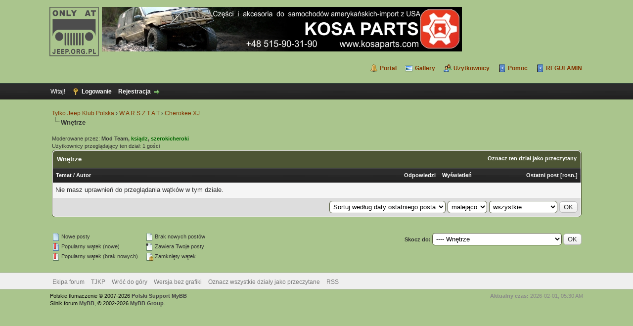

--- FILE ---
content_type: text/html; charset=UTF-8
request_url: http://www.jeep.org.pl/forum/forum-145.html
body_size: 6776
content:
<!DOCTYPE html PUBLIC "-//W3C//DTD XHTML 1.0 Transitional//EN" "http://www.w3.org/TR/xhtml1/DTD/xhtml1-transitional.dtd"><!-- start: forumdisplay -->
<html xml:lang="pl" lang="pl" xmlns="http://www.w3.org/1999/xhtml">
<head>
<title>Tylko Jeep Klub Polska - Wnętrze </title>
<!-- start: headerinclude -->
<link rel="alternate" type="application/rss+xml" title="Najnowsze wątki (RSS 2.0)" href="https://www.jeep.org.pl/forum/syndication.php" />
<link rel="alternate" type="application/atom+xml" title="Najnowsze wątki (Atom 1.0)" href="https://www.jeep.org.pl/forum/syndication.php?type=atom1.0" />
<meta http-equiv="Content-Type" content="text/html; charset=UTF-8" />
<meta http-equiv="Content-Script-Type" content="text/javascript" />
<script type="text/javascript" src="https://www.jeep.org.pl/forum/jscripts/jquery.js?ver=1823"></script>
<script type="text/javascript" src="https://www.jeep.org.pl/forum/jscripts/jquery.plugins.min.js?ver=1821"></script>
<script type="text/javascript" src="https://www.jeep.org.pl/forum/jscripts/general.js?ver=1827"></script>

<link type="text/css" rel="stylesheet" href="https://www.jeep.org.pl/forum/cache/themes/theme6/global.min.css?t=1545601435" />
<link type="text/css" rel="stylesheet" href="https://www.jeep.org.pl/forum/cache/themes/theme1/star_ratings.min.css?t=1698262617" />
<link type="text/css" rel="stylesheet" href="https://www.jeep.org.pl/forum/cache/themes/theme1/thread_status.min.css?t=1698262617" />
<link type="text/css" rel="stylesheet" href="https://www.jeep.org.pl/forum/cache/themes/theme1/css3.min.css?t=1698262617" />

<script type="text/javascript">
<!--
	lang.unknown_error = "Wystąpił nieznany błąd.";
	lang.confirm_title = "";
	lang.expcol_collapse = "";
	lang.expcol_expand = "";
	lang.select2_match = "Dostępny jest jeden wynik. Wciśnij enter, aby go wybrać.";
	lang.select2_matches = "Dostępnych wyników: {1}. Użyj strzałek w dół i w górę, aby nawigować.";
	lang.select2_nomatches = "Nic nie znaleziono";
	lang.select2_inputtooshort_single = "Wpisz co najmniej jeden znak";
	lang.select2_inputtooshort_plural = "Wpisz {1} lub więcej znaków";
	lang.select2_inputtoolong_single = "Usuń jeden znak";
	lang.select2_inputtoolong_plural = "Usuń {1} znaki/znaków";
	lang.select2_selectiontoobig_single = "Możesz wybrać tylko jeden wynik";
	lang.select2_selectiontoobig_plural = "Możesz wybrać tylko {1} wyniki/wyników";
	lang.select2_loadmore = "Wczytywanie większej ilości wyników";
	lang.select2_searching = "Wyszukiwanie";

	var templates = {
		modal: '<div class=\"modal\">\
	<div style=\"overflow-y: auto; max-height: 400px;\">\
		<table border=\"0\" cellspacing=\"0\" cellpadding=\"5\" class=\"tborder\">\
			<tr>\
				<td class=\"thead\"><strong>__title__</strong></td>\
			</tr>\
			<tr>\
				<td class=\"trow1\">__message__</td>\
			</tr>\
			<tr>\
				<td class=\"tfoot\">\
					<div style=\"text-align: center\" class=\"modal_buttons\">__buttons__</div>\
				</td>\
			</tr>\
		</table>\
	</div>\
</div>',
		modal_button: '<input type=\"submit\" class=\"button\" value=\"__title__\"/>&nbsp;'
	};

	var cookieDomain = ".jeep.org.pl";
	var cookiePath = "/forum/";
	var cookiePrefix = "";
	var cookieSecureFlag = "0";
	var deleteevent_confirm = "Czy na pewno chcesz usunąć to wydarzenie?";
	var removeattach_confirm = "Czy na pewno chcesz usunąć zaznaczone załączniki?";
	var loading_text = 'Wczytywanie<br />Proszę czekać&hellip;';
	var saving_changes = 'Zapisywanie zmian&hellip;';
	var use_xmlhttprequest = "1";
	var my_post_key = "5c773db4d10c2e196f99f3f97a5f88f5";
	var rootpath = "https://www.jeep.org.pl/forum";
	var imagepath = "https://www.jeep.org.pl/forum/images";
  	var yes_confirm = "Tak";
	var no_confirm = "Nie";
	var MyBBEditor = null;
	var spinner_image = "https://www.jeep.org.pl/forum/images/spinner.gif";
	var spinner = "<img src='" + spinner_image +"' alt='' />";
	var modal_zindex = 9999;
// -->
</script>
<!-- end: headerinclude -->
<!-- start: forumdisplay_rssdiscovery -->
<link rel="alternate" type="application/rss+xml" title="Ostatnie wątki w Wnętrze (RSS 2.0)" href="https://www.jeep.org.pl/forum/syndication.php?fid=145" />
<link rel="alternate" type="application/atom+xml" title="Ostatnie wątki w Wnętrze (Atom 1.0)" href="https://www.jeep.org.pl/forum/syndication.php?type=atom1.0&amp;fid=145" />
<!-- end: forumdisplay_rssdiscovery -->
<script type="text/javascript">
<!--
	lang.no_new_posts = "Dział nie zawiera nowych postów";
	lang.click_mark_read = "Kliknij, aby zaznaczyć ten dział jako przeczytany";
	lang.inline_edit_description = "(Kliknij i przytrzymaj, aby edytować)";
	lang.post_fetch_error = "Wystąpił błąd podczas wczytywania postów.";
// -->
</script>
<!-- jeditable (jquery) -->
<script type="text/javascript" src="https://www.jeep.org.pl/forum/jscripts/jeditable/jeditable.min.js"></script>
<script type="text/javascript" src="https://www.jeep.org.pl/forum/jscripts/inline_edit.js?ver=1821"></script>
</head>
<body>
<!-- start: header -->
<div id="container">
		<a name="top" id="top"></a>
		<div id="header">
			<div id="logo">
				<div class="wrapper">
<table style="text-align: left; width: 100px;" border="0" cellpadding="2" cellspacing="2"><tbody><tr><td style="vertical-align: top;"><a href="https://www.jeep.org.pl/forum/index.php"><img src="https://www.jeep.org.pl/forum/images/blue_elite/logo_phpBB_100x100.png" alt="Tylko Jeep Klub Polska" title="Tylko Jeep Klub Polska" /></a></td>

<td style="vertical-align: top; text-align: left;">

<!--/*
  *
  * Revive Adserver Asynchronous JS Tag
  * - Generated with Revive Adserver v4.0.2
  *
  */-->

<ins data-revive-zoneid="2" data-revive-id="9fd7e43f17d005ba9f8f8c273dc36e80"></ins>
<script async src="//jeep.org.pl/addons/www/delivery/asyncjs.php"></script>


</td></tr></tbody></table>



<ul/></a>
					<ul class="menu top_links">
						<!-- start: header_menu_portal -->
<li><a href="https://www.jeep.org.pl/forum/portal.php" class="portal">Portal</a></li>
<!-- end: header_menu_portal -->
						
<li class="gallery"><a href="https://www.jeep.org.pl/forum/ezgallery.php" style="background-image: url(https://www.jeep.org.pl/forum/images/icons/photo.png);">Gallery</a></li>
                                               	<!-- start: header_menu_memberlist -->
<li><a href="https://www.jeep.org.pl/forum/memberlist.php" class="memberlist">Użytkownicy</a></li>
<!-- end: header_menu_memberlist -->
						
						<li><a href="https://www.jeep.org.pl/forum/misc.php?action=help" class="help">Pomoc</a></li>
<li><a href="https://www.jeep.org.pl/forum/page-regulamin" class="help">REGULAMIN</a></li>
					</ul>
				</div>
			</div>
			<div id="panel">
				<div class="upper">
					<div class="wrapper">
						
						<!-- start: header_welcomeblock_guest -->
						<!-- Continuation of div(class="upper") as opened in the header template -->
						<span class="welcome">Witaj! <a href="https://www.jeep.org.pl/forum/member.php?action=login" onclick="$('#quick_login').modal({ fadeDuration: 250, keepelement: true, zIndex: (typeof modal_zindex !== 'undefined' ? modal_zindex : 9999) }); return false;" class="login">Logowanie</a> <a href="https://www.jeep.org.pl/forum/member.php?action=register" class="register">Rejestracja</a></span>
					</div>
				</div>
				<div class="modal" id="quick_login" style="display: none;">
					<form method="post" action="https://www.jeep.org.pl/forum/member.php">
						<input name="action" type="hidden" value="do_login" />
						<input name="url" type="hidden" value="" />
						<input name="quick_login" type="hidden" value="1" />
						<input name="my_post_key" type="hidden" value="5c773db4d10c2e196f99f3f97a5f88f5" />
						<table width="100%" cellspacing="0" cellpadding="5" border="0" class="tborder">
							<tr>
								<td class="thead" colspan="2"><strong>Zaloguj się</strong></td>
							</tr>
							<!-- start: header_welcomeblock_guest_login_modal -->
<tr>
	<td class="trow1" width="25%"><strong>Login:</strong></td>
	<td class="trow1"><input name="quick_username" id="quick_login_username" type="text" value="" class="textbox initial_focus" /></td>
</tr>
<tr>
	<td class="trow2"><strong>Hasło:</strong></td>
	<td class="trow2">
		<input name="quick_password" id="quick_login_password" type="password" value="" class="textbox" /><br />
		<a href="https://www.jeep.org.pl/forum/member.php?action=lostpw" class="lost_password">Nie pamiętam hasła</a>
	</td>
</tr>
<tr>
	<td class="trow1">&nbsp;</td>
	<td class="trow1 remember_me">
		<input name="quick_remember" id="quick_login_remember" type="checkbox" value="yes" class="checkbox" checked="checked" />
		<label for="quick_login_remember">Zapamiętaj mnie</label>
	</td>
</tr>
<tr>
	<td class="trow2" colspan="2">
		<div align="center"><input name="submit" type="submit" class="button" value="Zaloguj się" /></div>
	</td>
</tr>
<!-- end: header_welcomeblock_guest_login_modal -->
						</table>
					</form>
				</div>
				<script type="text/javascript">
					$("#quick_login input[name='url']").val($(location).attr('href'));
				</script>
<!-- end: header_welcomeblock_guest -->
					<!-- </div> in header_welcomeblock_member and header_welcomeblock_guest -->
				<!-- </div> in header_welcomeblock_member and header_welcomeblock_guest -->
			</div>
		</div>
		<div id="content">
			<div class="wrapper">
				
				
				
				
								
                                
				
				
				<!-- start: nav -->

<div class="navigation">
<!-- start: nav_bit -->
<a href="https://www.jeep.org.pl/forum/index.php">Tylko Jeep Klub Polska</a><!-- start: nav_sep -->
&rsaquo;
<!-- end: nav_sep -->
<!-- end: nav_bit --><!-- start: nav_bit -->
<a href="forum-4.html">W A R S Z T A T</a><!-- start: nav_sep -->
&rsaquo;
<!-- end: nav_sep -->
<!-- end: nav_bit --><!-- start: nav_bit -->
<a href="forum-17.html">Cherokee XJ</a>
<!-- end: nav_bit --><!-- start: nav_sep_active -->
<br /><img src="https://www.jeep.org.pl/forum/images/nav_bit.png" alt="" />
<!-- end: nav_sep_active --><!-- start: nav_bit_active -->
<span class="active">Wnętrze</span>
<!-- end: nav_bit_active -->
</div>
<!-- end: nav -->
				<br />
<!-- end: header -->
<!-- start: forumdisplay_moderatedby -->
<span class="smalltext">Moderowane przez: <strong>Mod Team, <a href="user-2326.html"><span style="color: #006600;"><strong>ksiądz</strong></span></a>, <a href="user-2887.html"><span style="color: #006600;"><strong>szerokicheroki</strong></span></a></strong></span><br />
<!-- end: forumdisplay_moderatedby -->
<!-- start: forumdisplay_usersbrowsing -->
<span class="smalltext">Użytkownicy przeglądający ten dział: 1 gości</span><br />
<!-- end: forumdisplay_usersbrowsing -->


<!-- start: forumdisplay_threadlist -->
<div class="float_left">
	
</div>
<div class="float_right">
	
</div>
<table border="0" cellspacing="0" cellpadding="5" class="tborder clear">
	<tr>
		<td class="thead" colspan="6">
			<div class="float_right">
				<span class="smalltext"><strong><a href="misc.php?action=markread&amp;fid=145">Oznacz ten dział jako przeczytany</a></strong></span>
			</div>
			<div>
				<strong>Wnętrze</strong>
			</div>
		</td>
	</tr>
	<tr>
		<td class="tcat" colspan="3" width="66%"><span class="smalltext"><strong><a href="forum-145.html?datecut=9999&amp;prefix=0&amp;sortby=subject&amp;order=asc">Temat</a>  / <a href="forum-145.html?datecut=9999&amp;prefix=0&amp;sortby=starter&amp;order=asc">Autor</a> </strong></span></td>
		<td class="tcat" align="center" width="7%"><span class="smalltext"><strong><a href="forum-145.html?datecut=9999&amp;prefix=0&amp;sortby=replies&amp;order=desc">Odpowiedzi</a> </strong></span></td>
		<td class="tcat" align="center" width="7%"><span class="smalltext"><strong><a href="forum-145.html?datecut=9999&amp;prefix=0&amp;sortby=views&amp;order=desc">Wyświetleń</a> </strong></span></td>
		
		<td class="tcat" align="right" width="20%"><span class="smalltext"><strong><a href="forum-145.html?datecut=9999&amp;prefix=0&amp;sortby=lastpost&amp;order=desc">Ostatni post</a> <!-- start: forumdisplay_orderarrow -->
<span class="smalltext">[<a href="forum-145.html?datecut=9999&amp;prefix=0&amp;sortby=lastpost&amp;order=asc">rosn.</a>]</span>
<!-- end: forumdisplay_orderarrow --></strong></span></td>
		
	</tr>
	
	
	<!-- start: forumdisplay_nopermission -->
<tr>
<td colspan="6" class="trow1">Nie masz uprawnień do przeglądania wątków w tym dziale.</td>
</tr>
<!-- end: forumdisplay_nopermission -->
	<!-- start: forumdisplay_forumsort -->
<tr>
		<td class="tfoot" align="right" colspan="6">
			<form action="forumdisplay.php" method="get">
				<input type="hidden" name="fid" value="145" />
				<select name="sortby">
					<option value="subject">Sortuj według tematu</option>
					<option value="lastpost" selected="selected">Sortuj według daty ostatniego posta</option>
					<option value="starter">Sortuj według loginu autora</option>
					<option value="started">Sortuj według daty utworzenia</option>
					
					<option value="replies">Sortuj według liczby odpowiedzi</option>
					<option value="views">Sortuj według liczby wyświetleń</option>
				</select>
				<select name="order">
					<option value="asc">rosnąco</option>
					<option value="desc" selected="selected">malejąco</option>
				</select>
				<select name="datecut">
					<option value="1">dzisiejsze</option>
					<option value="5">z ostatnich 5 dni</option>
					<option value="10">z ostatnich 10 dni</option>
					<option value="20">z ostatnich 20 dni</option>
					<option value="50">z ostatnich 50 dni</option>
					<option value="75">z ostatnich 75 dni</option>
					<option value="100">z ostatnich 100 dni</option>
					<option value="365">z ostatniego roku</option>
					<option value="9999" selected="selected">wszystkie</option>
				</select>
				
				<!-- start: gobutton -->
<input type="submit" class="button" value="OK" />
<!-- end: gobutton -->
			</form>
		</td>
	</tr>
<!-- end: forumdisplay_forumsort -->
</table>
<div class="float_left">
	
</div>
<div class="float_right" style="margin-top: 4px;">
	
</div>
<br class="clear" />
<br />
<div class="float_left">
	<div class="float_left">
		<dl class="thread_legend smalltext">
			<dd><span class="thread_status newfolder" title="Nowe posty">&nbsp;</span> Nowe posty</dd>
			<dd><span class="thread_status newhotfolder" title="Popularny wątek (nowe)">&nbsp;</span> Popularny wątek (nowe)</dd>
			<dd><span class="thread_status hotfolder" title="Popularny wątek (brak nowych)">&nbsp;</span> Popularny wątek (brak nowych)</dd>
		</dl>
	</div>
	<div class="float_left">
		<dl class="thread_legend smalltext">
			<dd><span class="thread_status folder" title="Brak nowych postów">&nbsp;</span> Brak nowych postów</dd>
			<dd><span class="thread_status dot_folder" title="Zawiera Twoje posty">&nbsp;</span> Zawiera Twoje posty</dd>
			<dd><span class="thread_status closefolder" title="Zamknięty wątek">&nbsp;</span> Zamknięty wątek</dd>
		</dl>
	</div>
	<br class="clear" />
</div>
<div class="float_right" style="text-align: right;">
	
	
	<!-- start: forumjump_advanced -->
<form action="forumdisplay.php" method="get">
<span class="smalltext"><strong>Skocz do:</strong></span>
<select name="fid" class="forumjump">
<option value="-4">Prywatne wiadomości</option>
<option value="-3">Panel użytkownika</option>
<option value="-5">Kto jest online</option>
<option value="-2">Szukaj&hellip;</option>
<option value="-1">Strona główna forum</option>
<!-- start: forumjump_bit -->
<option value="9" > H E L L O</option>
<!-- end: forumjump_bit --><!-- start: forumjump_bit -->
<option value="29" >-- Powitalnia</option>
<!-- end: forumjump_bit --><!-- start: forumjump_bit -->
<option value="199" > SPONSORZY </option>
<!-- end: forumjump_bit --><!-- start: forumjump_bit -->
<option value="211" >-- Gadżety forumowe</option>
<!-- end: forumjump_bit --><!-- start: forumjump_bit -->
<option value="4" > W A R S Z T A T</option>
<!-- end: forumjump_bit --><!-- start: forumjump_bit -->
<option value="22" >-- Jeep</option>
<!-- end: forumjump_bit --><!-- start: forumjump_bit -->
<option value="132" >---- Nadwozie</option>
<!-- end: forumjump_bit --><!-- start: forumjump_bit -->
<option value="133" >---- Wnętrze</option>
<!-- end: forumjump_bit --><!-- start: forumjump_bit -->
<option value="134" >---- Silniki benzynowe</option>
<!-- end: forumjump_bit --><!-- start: forumjump_bit -->
<option value="142" >------ Układ chłodzenia</option>
<!-- end: forumjump_bit --><!-- start: forumjump_bit -->
<option value="135" >---- Silniki diesla</option>
<!-- end: forumjump_bit --><!-- start: forumjump_bit -->
<option value="143" >------ Układ chłodzenia</option>
<!-- end: forumjump_bit --><!-- start: forumjump_bit -->
<option value="136" >---- Skrzynie biegów, reduktory</option>
<!-- end: forumjump_bit --><!-- start: forumjump_bit -->
<option value="137" >---- Mosty oraz wały napędowe</option>
<!-- end: forumjump_bit --><!-- start: forumjump_bit -->
<option value="138" >---- Układ hamulcowy</option>
<!-- end: forumjump_bit --><!-- start: forumjump_bit -->
<option value="139" >---- Zawieszenie koła i układ kierowniczy</option>
<!-- end: forumjump_bit --><!-- start: forumjump_bit -->
<option value="140" >---- Układy elektryczne</option>
<!-- end: forumjump_bit --><!-- start: forumjump_bit -->
<option value="141" >------ Multimedia</option>
<!-- end: forumjump_bit --><!-- start: forumjump_bit -->
<option value="192" >---- Części zamienne</option>
<!-- end: forumjump_bit --><!-- start: forumjump_bit -->
<option value="17" >-- Cherokee XJ</option>
<!-- end: forumjump_bit --><!-- start: forumjump_bit -->
<option value="144" >---- Nadwozie</option>
<!-- end: forumjump_bit --><!-- start: forumjump_bit -->
<option value="145" selected="selected">---- Wnętrze</option>
<!-- end: forumjump_bit --><!-- start: forumjump_bit -->
<option value="146" >---- Silniki benzynowe</option>
<!-- end: forumjump_bit --><!-- start: forumjump_bit -->
<option value="155" >------ Układ chłodzenia</option>
<!-- end: forumjump_bit --><!-- start: forumjump_bit -->
<option value="147" >---- Silniki diesla</option>
<!-- end: forumjump_bit --><!-- start: forumjump_bit -->
<option value="154" >------ Układ chłodzenia</option>
<!-- end: forumjump_bit --><!-- start: forumjump_bit -->
<option value="148" >---- Skrzynie biegów, reduktory</option>
<!-- end: forumjump_bit --><!-- start: forumjump_bit -->
<option value="149" >---- Mosty oraz wały napędowe</option>
<!-- end: forumjump_bit --><!-- start: forumjump_bit -->
<option value="150" >---- Układ hamulcowy</option>
<!-- end: forumjump_bit --><!-- start: forumjump_bit -->
<option value="151" >---- Zawieszenie koła i układ kierowniczy</option>
<!-- end: forumjump_bit --><!-- start: forumjump_bit -->
<option value="152" >---- Układy elektryczne</option>
<!-- end: forumjump_bit --><!-- start: forumjump_bit -->
<option value="153" >------ Multimedia</option>
<!-- end: forumjump_bit --><!-- start: forumjump_bit -->
<option value="193" >---- Części zamienne</option>
<!-- end: forumjump_bit --><!-- start: forumjump_bit -->
<option value="52" >-- Cherokee/Liberty KJ/KK/KL</option>
<!-- end: forumjump_bit --><!-- start: forumjump_bit -->
<option value="119" >---- Nadwozie</option>
<!-- end: forumjump_bit --><!-- start: forumjump_bit -->
<option value="120" >---- Wnętrze</option>
<!-- end: forumjump_bit --><!-- start: forumjump_bit -->
<option value="121" >---- Silniki benzynowe</option>
<!-- end: forumjump_bit --><!-- start: forumjump_bit -->
<option value="130" >------ Układ chłodzenia</option>
<!-- end: forumjump_bit --><!-- start: forumjump_bit -->
<option value="122" >---- Silniki diesla</option>
<!-- end: forumjump_bit --><!-- start: forumjump_bit -->
<option value="129" >------ Układ chłodzenia</option>
<!-- end: forumjump_bit --><!-- start: forumjump_bit -->
<option value="123" >---- Skrzynie biegów, reduktory</option>
<!-- end: forumjump_bit --><!-- start: forumjump_bit -->
<option value="124" >---- Mosty oraz wały napędowe</option>
<!-- end: forumjump_bit --><!-- start: forumjump_bit -->
<option value="125" >---- Układ hamulcowy</option>
<!-- end: forumjump_bit --><!-- start: forumjump_bit -->
<option value="126" >---- Zawieszenie koła i układ kierowniczy</option>
<!-- end: forumjump_bit --><!-- start: forumjump_bit -->
<option value="127" >---- Układy elektryczne</option>
<!-- end: forumjump_bit --><!-- start: forumjump_bit -->
<option value="128" >------ Multimedia</option>
<!-- end: forumjump_bit --><!-- start: forumjump_bit -->
<option value="194" >---- Części zamienne</option>
<!-- end: forumjump_bit --><!-- start: forumjump_bit -->
<option value="62" >-- Grand Cherokee ZJ</option>
<!-- end: forumjump_bit --><!-- start: forumjump_bit -->
<option value="156" >---- Nadwozie</option>
<!-- end: forumjump_bit --><!-- start: forumjump_bit -->
<option value="157" >---- Wnętrze</option>
<!-- end: forumjump_bit --><!-- start: forumjump_bit -->
<option value="158" >---- Silniki benzynowe</option>
<!-- end: forumjump_bit --><!-- start: forumjump_bit -->
<option value="159" >------ Układ chłodzenia</option>
<!-- end: forumjump_bit --><!-- start: forumjump_bit -->
<option value="160" >---- Silniki diesla</option>
<!-- end: forumjump_bit --><!-- start: forumjump_bit -->
<option value="161" >------ Układ chłodzenia</option>
<!-- end: forumjump_bit --><!-- start: forumjump_bit -->
<option value="162" >---- Skrzynie biegów, reduktory</option>
<!-- end: forumjump_bit --><!-- start: forumjump_bit -->
<option value="163" >---- Mosty oraz wały napędowe</option>
<!-- end: forumjump_bit --><!-- start: forumjump_bit -->
<option value="164" >---- Układ hamulcowy</option>
<!-- end: forumjump_bit --><!-- start: forumjump_bit -->
<option value="165" >---- Zawieszenie koła i układ kierowniczy</option>
<!-- end: forumjump_bit --><!-- start: forumjump_bit -->
<option value="166" >---- Układy elektryczne</option>
<!-- end: forumjump_bit --><!-- start: forumjump_bit -->
<option value="167" >------ Multimedia</option>
<!-- end: forumjump_bit --><!-- start: forumjump_bit -->
<option value="195" >---- Części zamienne</option>
<!-- end: forumjump_bit --><!-- start: forumjump_bit -->
<option value="18" >-- Grand Cherokee WJ</option>
<!-- end: forumjump_bit --><!-- start: forumjump_bit -->
<option value="106" >---- Nadwozie</option>
<!-- end: forumjump_bit --><!-- start: forumjump_bit -->
<option value="107" >---- Wnętrze</option>
<!-- end: forumjump_bit --><!-- start: forumjump_bit -->
<option value="108" >---- Silniki benzynowe</option>
<!-- end: forumjump_bit --><!-- start: forumjump_bit -->
<option value="115" >------ Układ chłodzenia</option>
<!-- end: forumjump_bit --><!-- start: forumjump_bit -->
<option value="109" >---- Silniki diesla</option>
<!-- end: forumjump_bit --><!-- start: forumjump_bit -->
<option value="114" >------ Układ chłodzenia</option>
<!-- end: forumjump_bit --><!-- start: forumjump_bit -->
<option value="110" >---- Skrzynie biegów, reduktory</option>
<!-- end: forumjump_bit --><!-- start: forumjump_bit -->
<option value="111" >---- Mosty oraz wały napędowe</option>
<!-- end: forumjump_bit --><!-- start: forumjump_bit -->
<option value="116" >---- Układ hamulcowy</option>
<!-- end: forumjump_bit --><!-- start: forumjump_bit -->
<option value="112" >---- Zawieszenie koła i układ kierowniczy</option>
<!-- end: forumjump_bit --><!-- start: forumjump_bit -->
<option value="113" >---- Układy elektryczne</option>
<!-- end: forumjump_bit --><!-- start: forumjump_bit -->
<option value="117" >------ Multimedia</option>
<!-- end: forumjump_bit --><!-- start: forumjump_bit -->
<option value="196" >---- Części zamienne</option>
<!-- end: forumjump_bit --><!-- start: forumjump_bit -->
<option value="55" >-- Grand Cherokee WK/ Commander XK</option>
<!-- end: forumjump_bit --><!-- start: forumjump_bit -->
<option value="168" >---- Nadwozie</option>
<!-- end: forumjump_bit --><!-- start: forumjump_bit -->
<option value="169" >---- Wnętrze</option>
<!-- end: forumjump_bit --><!-- start: forumjump_bit -->
<option value="170" >---- Silniki benzynowe</option>
<!-- end: forumjump_bit --><!-- start: forumjump_bit -->
<option value="171" >------ Układ chłodzenia</option>
<!-- end: forumjump_bit --><!-- start: forumjump_bit -->
<option value="172" >---- Silniki diesla</option>
<!-- end: forumjump_bit --><!-- start: forumjump_bit -->
<option value="173" >------ Układ chłodzenia</option>
<!-- end: forumjump_bit --><!-- start: forumjump_bit -->
<option value="174" >---- Skrzynie biegów, reduktory</option>
<!-- end: forumjump_bit --><!-- start: forumjump_bit -->
<option value="175" >---- Mosty oraz wały napędowe</option>
<!-- end: forumjump_bit --><!-- start: forumjump_bit -->
<option value="176" >---- Układ hamulcowy</option>
<!-- end: forumjump_bit --><!-- start: forumjump_bit -->
<option value="177" >---- Zawieszenie koła i układ kierowniczy</option>
<!-- end: forumjump_bit --><!-- start: forumjump_bit -->
<option value="178" >---- Układy elektryczne</option>
<!-- end: forumjump_bit --><!-- start: forumjump_bit -->
<option value="179" >------ Multimedia</option>
<!-- end: forumjump_bit --><!-- start: forumjump_bit -->
<option value="197" >---- Części zamienne</option>
<!-- end: forumjump_bit --><!-- start: forumjump_bit -->
<option value="66" >-- Grand Cherokee WL (WK2)</option>
<!-- end: forumjump_bit --><!-- start: forumjump_bit -->
<option value="19" >-- Wrangler YJ/TJ/JK/JL</option>
<!-- end: forumjump_bit --><!-- start: forumjump_bit -->
<option value="180" >---- Nadwozie</option>
<!-- end: forumjump_bit --><!-- start: forumjump_bit -->
<option value="181" >---- Wnętrze</option>
<!-- end: forumjump_bit --><!-- start: forumjump_bit -->
<option value="182" >---- Silniki benzynowe</option>
<!-- end: forumjump_bit --><!-- start: forumjump_bit -->
<option value="183" >------ Układ chłodzenia</option>
<!-- end: forumjump_bit --><!-- start: forumjump_bit -->
<option value="184" >---- Silniki diesla</option>
<!-- end: forumjump_bit --><!-- start: forumjump_bit -->
<option value="185" >------ Układ chłodzenia</option>
<!-- end: forumjump_bit --><!-- start: forumjump_bit -->
<option value="186" >---- Skrzynie biegów, reduktory</option>
<!-- end: forumjump_bit --><!-- start: forumjump_bit -->
<option value="187" >---- Mosty oraz wały napędowe</option>
<!-- end: forumjump_bit --><!-- start: forumjump_bit -->
<option value="188" >---- Układ hamulcowy</option>
<!-- end: forumjump_bit --><!-- start: forumjump_bit -->
<option value="189" >---- Zawieszenie koła i układ kierowniczy</option>
<!-- end: forumjump_bit --><!-- start: forumjump_bit -->
<option value="190" >---- Układy elektryczne</option>
<!-- end: forumjump_bit --><!-- start: forumjump_bit -->
<option value="191" >------ Multimedia</option>
<!-- end: forumjump_bit --><!-- start: forumjump_bit -->
<option value="198" >---- Części zamienne</option>
<!-- end: forumjump_bit --><!-- start: forumjump_bit -->
<option value="102" >-- Renegade</option>
<!-- end: forumjump_bit --><!-- start: forumjump_bit -->
<option value="50" >-- Pozostałe modele marki JEEP</option>
<!-- end: forumjump_bit --><!-- start: forumjump_bit -->
<option value="42" >-- Jeep Klasyka</option>
<!-- end: forumjump_bit --><!-- start: forumjump_bit -->
<option value="53" >-- Opony</option>
<!-- end: forumjump_bit --><!-- start: forumjump_bit -->
<option value="3" > O G Ó L N E</option>
<!-- end: forumjump_bit --><!-- start: forumjump_bit -->
<option value="25" >-- Jeepnięci</option>
<!-- end: forumjump_bit --><!-- start: forumjump_bit -->
<option value="13" >-- Spotkania | Wypady | Zloty</option>
<!-- end: forumjump_bit --><!-- start: forumjump_bit -->
<option value="14" >-- Technika jazdy offroad</option>
<!-- end: forumjump_bit --><!-- start: forumjump_bit -->
<option value="65" >-- Jeep - on road</option>
<!-- end: forumjump_bit --><!-- start: forumjump_bit -->
<option value="5" > G I E Ł D A</option>
<!-- end: forumjump_bit --><!-- start: forumjump_bit -->
<option value="28" >-- FIRMY</option>
<!-- end: forumjump_bit --><!-- start: forumjump_bit -->
<option value="209" >---- 4x4 TEAM</option>
<!-- end: forumjump_bit --><!-- start: forumjump_bit -->
<option value="20" >-- Sprzedam/Oddam Części</option>
<!-- end: forumjump_bit --><!-- start: forumjump_bit -->
<option value="201" >-- Sprzedam Samochód</option>
<!-- end: forumjump_bit --><!-- start: forumjump_bit -->
<option value="21" >-- Kupię/Przygarnę Części</option>
<!-- end: forumjump_bit --><!-- start: forumjump_bit -->
<option value="202" >-- Kupię Samochód</option>
<!-- end: forumjump_bit --><!-- start: forumjump_bit -->
<option value="26" >-- Zamienię</option>
<!-- end: forumjump_bit --><!-- start: forumjump_bit -->
<option value="40" >-- Zakup Kontrolowany</option>
<!-- end: forumjump_bit --><!-- start: forumjump_bit -->
<option value="49" >-- Praca</option>
<!-- end: forumjump_bit --><!-- start: forumjump_bit -->
<option value="6" > O P I N I E</option>
<!-- end: forumjump_bit --><!-- start: forumjump_bit -->
<option value="45" >-- Testy sprzętu</option>
<!-- end: forumjump_bit --><!-- start: forumjump_bit -->
<option value="11" > G A L E R I A</option>
<!-- end: forumjump_bit --><!-- start: forumjump_bit -->
<option value="43" >-- Fotostory</option>
<!-- end: forumjump_bit --><!-- start: forumjump_bit -->
<option value="44" >-- Showroom</option>
<!-- end: forumjump_bit --><!-- start: forumjump_bit -->
<option value="47" >-- Jeep Miesiąca</option>
<!-- end: forumjump_bit -->
</select>
<!-- start: gobutton -->
<input type="submit" class="button" value="OK" />
<!-- end: gobutton -->
</form>
<script type="text/javascript">
$(".forumjump").on('change', function() {
	var option = $(this).val();

	if(option < 0)
	{
		window.location = 'forumdisplay.php?fid='+option;
	}
	else
	{
		window.location = 'forum-'+option+'.html';
	}
});
</script>
<!-- end: forumjump_advanced -->
</div>
<br class="clear" />

<!-- end: forumdisplay_threadlist -->
<!-- start: footer -->

	</div>
</div>
<div id="footer">
	<div class="upper">
		<div class="wrapper">
			
			
			<ul class="menu bottom_links">
				<!-- start: footer_showteamlink -->
<li><a href="showteam.php">Ekipa forum</a></li>
<!-- end: footer_showteamlink -->
				
				<li><a href="https://www.jeep.org.pl/">TJKP</a></li>
				<li><a href="#top">Wróć do góry</a></li>
				<li><a href="https://www.jeep.org.pl/forum/archive/index.php/forum-145.html">Wersja bez grafiki</a></li>
				<li><a href="https://www.jeep.org.pl/forum/misc.php?action=markread">Oznacz wszystkie działy jako przeczytane</a></li>
				<li><a href="https://www.jeep.org.pl/forum/misc.php?action=syndication">RSS</a></li>
			</ul>
		</div>
	</div>
	<div class="lower">
		<div class="wrapper">
			<span id="current_time"><strong>Aktualny czas:</strong> 2026-02-01, 05:30 AM</span>
			<span id="copyright">
				<!-- MyBB is free software developed and maintained by a volunteer community.
					It would be much appreciated by the MyBB Group if you left the full copyright and "powered by" notice intact,
					to show your support for MyBB.  If you choose to remove or modify the copyright below,
					you may be refused support on the MyBB Community Forums.

					This is free software, support us and we'll support you. -->
				Polskie tłumaczenie &copy; 2007-2026 <a href="https://webboard.pl">Polski Support MyBB</a> <br/>Silnik forum <a href="https://mybb.com" target="_blank" rel="noopener">MyBB</a>, &copy; 2002-2026 <a href="https://mybb.com" target="_blank" rel="noopener">MyBB Group</a>.
				<!-- End powered by -->
			</span>
		</div>
	</div>
</div>
<!-- The following piece of code allows MyBB to run scheduled tasks. DO NOT REMOVE --><!-- start: task_image -->
<img src="https://www.jeep.org.pl/forum/task.php" width="1" height="1" alt="" />
<!-- end: task_image --><!-- End task image code --><!-- UNREADPOSTS_CSS --><!-- UNREADPOSTS_JS -->

</div>
<!-- end: footer -->
</body>
</html>
<!-- end: forumdisplay -->